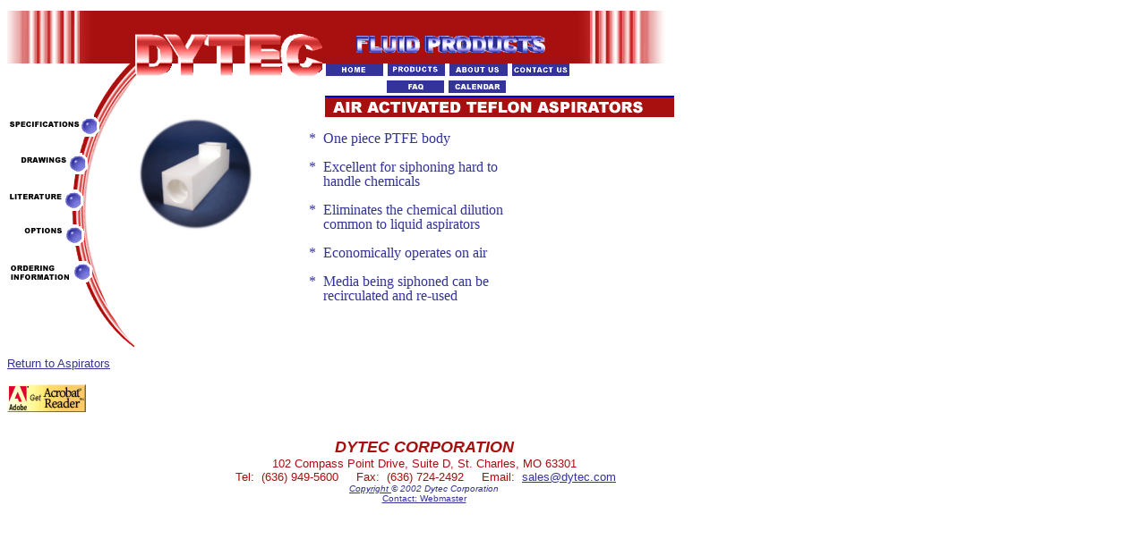

--- FILE ---
content_type: text/html
request_url: http://ftp.dytec.com/Product_pages/asa_1.htm
body_size: 7666
content:
<html>

<head>
<meta http-equiv="Content-Language" content="en-us">
<meta http-equiv="Content-Type" content="text/html; charset=windows-1252">
<meta name="GENERATOR" content="Microsoft FrontPage 4.0">
<meta name="ProgId" content="FrontPage.Editor.Document">
<title>DYTEC Air Drain Valves</title>
</head>

<body>

<div align="left">
  <table border="0" cellpadding="0" cellspacing="0" width="928">
    <tr>
      <td align="right" width="22"><map name="FPMap10">
        <area href="../index.html" shape="rect" coords="144, 31, 356, 79">
        <area href="products_1.htm" shape="rect" coords="390, 31, 604, 54">
        <area href="../index.html" shape="rect" coords="355, 63, 422, 77">
        <area href="products_1.htm" shape="rect" coords="424, 63, 490, 77">
        <area href="../aboutus_1.htm" shape="rect" coords="493, 64, 560, 78">
        <area href="../contactus_1.htm" shape="rect" coords="564, 62, 629, 77">
        <area href="../faq_1.htm" shape="rect" coords="424, 82, 489, 96">
        <area href="../calendar_1.htm" shape="rect" coords="493, 83, 559, 96"></map><img border="0" src="../sub_words/asa_header.gif" usemap="#FPMap10" width="745" height="123"></td>
      <td align="right" width="906"></td>
    </tr>
  </table>
</div>
<div align="left">
  <table border="0" cellpadding="0" cellspacing="0" align="left" width="142">
    <tr>
      <td valign="top" align="right" nowrap width="142"><map name="FPMap14">
        <area href="specifications/specifications_asa_1.htm" shape="rect" coords="1, 0, 102, 20"></map><img border="0" src="../sub_words/arc_specifications.gif" usemap="#FPMap14" width="142" height="40"></td>
    </tr>
    <tr>
      <td valign="top" align="right" nowrap width="142"><map name="FPMap13">
        <area href="drawings/drawings_asa_1.htm" shape="rect" coords="14, 2, 90, 22"></map><img border="0" src="../sub_words/arc_drawings.gif" usemap="#FPMap13" width="142" height="41"></td>
    </tr>
    <tr>
      <td valign="top" align="right" nowrap width="142"><map name="FPMap15">
        <area href="../pdfs/asa_01_01.pdf" shape="rect" coords="2, 0, 84, 21"></map><img border="0" src="../sub_words/arc_literature.gif" usemap="#FPMap15" width="142" height="38"></td>
    </tr>
    <tr>
      <td valign="top" align="right" nowrap width="142"><map name="FPMap12">
        <area href="options/options_asa_1.htm" shape="rect" coords="18, 4, 87, 24"></map><img border="0" src="../sub_words/arc_options.gif" usemap="#FPMap12" width="142" height="42"></td>
    </tr>
    <tr>
      <td valign="top" align="right" nowrap width="142"><map name="FPMap11">
        <area href="order_info/orderinfo_asa_1.htm" shape="rect" coords="1, 2, 95, 24"></map><img border="0" src="../sub_words/arc_order_info.gif" usemap="#FPMap11" width="142" height="39"></td>
    </tr>
    <tr>
      <td valign="top" align="right" nowrap width="142"><img border="0" src="../sub_words/arc_tail.gif" width="142" height="68"></td>
    </tr>
    <tr>
      <td valign="top" align="left" nowrap width="142"><font size="2" face="Arial" color="#333399"><a href="aspirators_1.htm" style="color: #333399">Return
        to Aspirators</a></font>
        <p><a href="http://www.adobe.com/products/acrobat/readstep.html"><img border="0" src="../images/acrobat_reader.gif" width="88" height="31"></a></p>
      </td>
    </tr>
  </table>
</div>
<div align="left">
  <table border="0" cellpadding="0" cellspacing="0" width="783" height="359">
    <tr>
      <td valign="top" align="left" width="139" height="339">
      <p align="center"><img border="0" src="../images/asa_photo.gif" width="129" height="127"></td>
      <td valign="top" align="left" width="66" height="339">
      </td>
      <td valign="top" align="left" width="485" height="339">
        <p style="line-height: 100%; word-spacing: 0; margin-top: 0; margin-bottom: 0" align="left">&nbsp;</p>
        <p style="line-height: 100%; word-spacing: 0; margin-top: 0; margin-bottom: 0" align="left"><font face="Arial Black" color="#333399" size="3">*&nbsp;
        One piece PTFE body</font></p>
        <p style="line-height: 100%; word-spacing: 0; margin-top: 0; margin-bottom: 0" align="left">&nbsp;</p>
        <p style="line-height: 100%; word-spacing: 0; margin-top: 0; margin-bottom: 0" align="left"><font face="Arial Black" color="#333399" size="3">*&nbsp;
        Excellent for siphoning hard to&nbsp;</font></p>
        <p style="line-height: 100%; word-spacing: 0; margin-top: 0; margin-bottom: 0" align="left"><font face="Arial Black" color="#333399" size="3">&nbsp;&nbsp;&nbsp;
        handle chemicals</font></p>
        <p style="line-height: 100%; word-spacing: 0; margin-top: 0; margin-bottom: 0" align="left">&nbsp;</p>
        <p style="line-height: 100%; word-spacing: 0; margin-top: 0; margin-bottom: 0" align="left"><font face="Arial Black" color="#333399" size="3">*&nbsp;
        Eliminates the chemical dilution&nbsp;</font></p>
        <p style="line-height: 100%; word-spacing: 0; margin-top: 0; margin-bottom: 0" align="left"><font face="Arial Black" color="#333399" size="3">&nbsp;&nbsp;&nbsp;
        common to liquid aspirators</font></p>
        <p style="line-height: 100%; word-spacing: 0; margin-top: 0; margin-bottom: 0" align="left">&nbsp;</p>
        <p style="line-height: 100%; word-spacing: 0; margin-top: 0; margin-bottom: 0" align="left"><font face="Arial Black" color="#333399" size="3">*&nbsp;
        Economically operates on air</font></p>
        <p style="line-height: 100%; word-spacing: 0; margin-top: 0; margin-bottom: 0" align="left">&nbsp;</p>
        <p style="line-height: 100%; word-spacing: 0; margin-top: 0; margin-bottom: 0" align="left"><font face="Arial Black" color="#333399" size="3">*&nbsp;
        Media being siphoned can be&nbsp;</font></p>
        <p style="line-height: 100%; word-spacing: 0; margin-top: 0; margin-bottom: 0" align="left"><font face="Arial Black" color="#333399" size="3">&nbsp;&nbsp;&nbsp;
        recirculated and re-used</font></p>
        <p>&nbsp;
      </td>
      <td valign="top" align="center" width="177" height="359">
      </td>
    </tr>
  </table>
</div>

<table border="0" cellpadding="0" cellspacing="0" width="947">
  <tr>
    <td align="center" width="931"></td>
    <td align="center" width="16"></td>
  </tr>
  <tr>
    <td align="center" width="931"><b><font color="#A80F0F" face="Arial" size="4"><strong><span style="text-transform: uppercase"><i>Dytec
      Corporation</i></span></strong></font></b></td>
    <td align="center" width="16"></td>
  </tr>
  <tr>
    <td align="center" width="931"><font color="#A80F0F" size="2" face="Arial">102
      Compass Point Drive, Suite D, St. Charles, MO 63301</font></td>
    <td align="center" width="16"></td>
  </tr>
  <tr>
    <td align="center" width="931"><font face="Arial"><font color="#A80F0F" size="2">&nbsp;</font><font size="2"><font color="#A80F0F">Tel:&nbsp;
      (636) 949-5600&nbsp;&nbsp;&nbsp;&nbsp; Fax:&nbsp; (636) 724-2492&nbsp;&nbsp;&nbsp;&nbsp;
      Email:&nbsp; </font><a href="mailto:sales@dytec.com"><font color="#333399">sales@dytec.com</font></a></font></font></td>
    <td align="center" width="16"></td>
  </tr>
  <tr>
    <td align="center" width="931"><font size="1" color="#333399" face="Arial"><i><a href="../web_site_policies.htm" style="color: #333399">Copyright
      </a>© 2002 Dytec Corporation<br>
      </i><a href="mailto:webmaster@dytec.com" style="color: #333399">Contact:
      Webmaster</a></font></td>
    <td align="center" width="16"></td>
  </tr>
</table>

</body>

</html>
